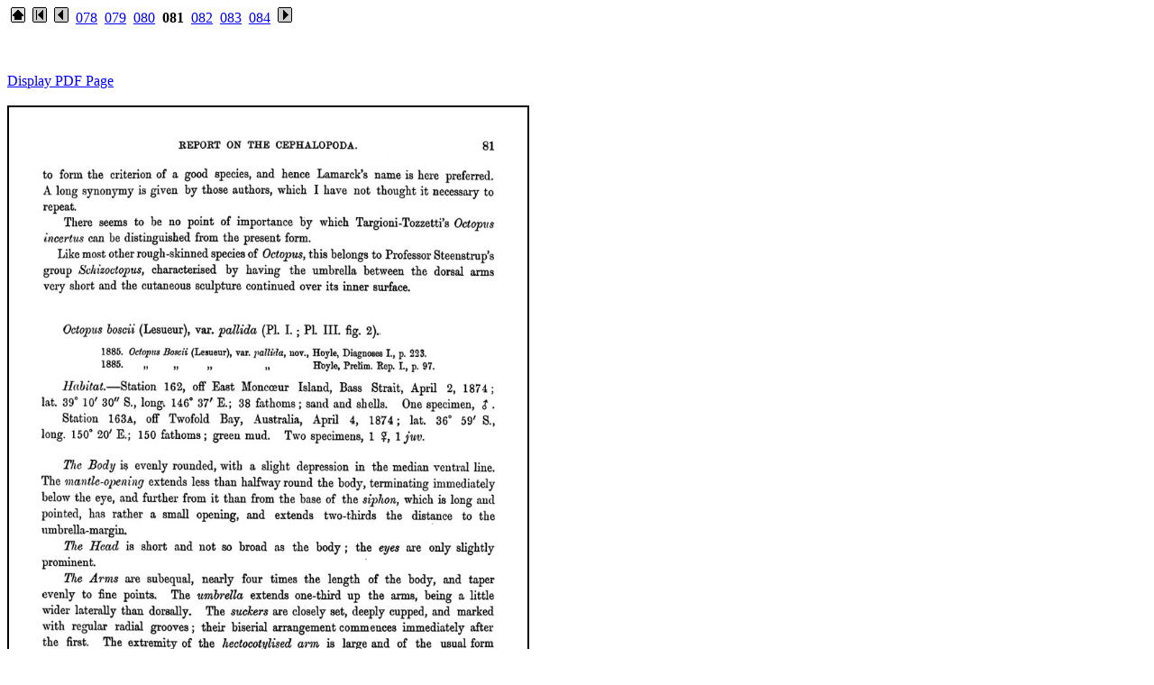

--- FILE ---
content_type: text/html
request_url: http://www.19thcenturyscience.org/HMSC/HMSC-Reports/Zool-44/htm/doc081.html
body_size: 1078
content:
<html><head><title>page 81</title></head>

<body bgcolor="#ffffff" text="#000000" link="#0000ff" alink="#ff0000" vlink="#660099">

<p>
 &nbsp;<a href="../README.htm"><img border="0" src="home.gif"></a>
 &nbsp;<a href="doc.html"><img border="0" src="first.gif"></a>
 &nbsp;<a href="doc080.html"><img border="0" src="prior.gif"></a>
 &nbsp;<a href="doc078.html">078</a>
 &nbsp;<a href="doc079.html">079</a>
 &nbsp;<a href="doc080.html">080</a>
 &nbsp;<b>081</b>
 &nbsp;<a href="doc082.html">082</a>
 &nbsp;<a href="doc083.html">083</a>
 &nbsp;<a href="doc084.html">084</a>
&nbsp;<a href="doc082.html"><img border="0" src="next.gif"></a>
</p>
<br><!-- BEGIN CONTENTS HERE -->

<br><a href="../PDFpages/0081.pdf">Display PDF Page</a><br>
<br><img src="../text/081.jpg" style="border: 2px solid ; width: 575px; height: 805px;">

<br><!-- END CONTENTS HERE -->
<p>
 &nbsp;<a href="doc.html"><img border="0" src="first.gif"></a>
 &nbsp;<a href="doc080.html"><img border="0" src="prior.gif"></a>
 &nbsp;<a href="doc082.html"><img border="0" src="next.gif"></a>
</p>

<br>
</body></html>